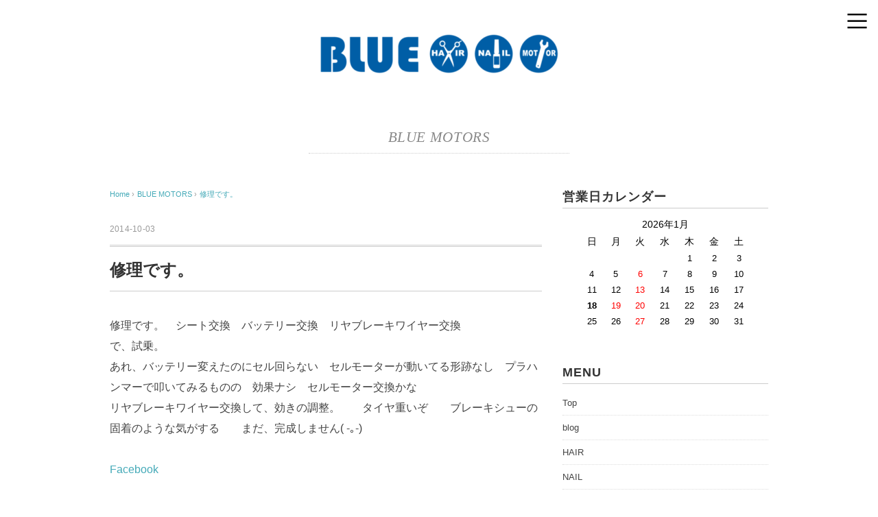

--- FILE ---
content_type: text/html; charset=UTF-8
request_url: http://hairsalon-blue.com/2014/10/03/%E4%BF%AE%E7%90%86%E3%81%A7%E3%81%99%E3%80%82/
body_size: 10461
content:
<!DOCTYPE html>
<html dir="ltr" lang="ja"
	prefix="og: https://ogp.me/ns#" >
<head>
<meta charset="UTF-8" />
<meta name="viewport" content="width=device-width, initial-scale=1.0">
<link rel="stylesheet" href="http://hairsalon-blue.com/wp-content/themes/mysong/responsive.css" type="text/css" media="screen, print" />
<link rel="stylesheet" href="http://hairsalon-blue.com/wp-content/themes/mysong/style.css" type="text/css" media="screen, print" />
<link rel="alternate" type="application/atom+xml" title="HAIR&amp;NAIL BLUE Atom Feed" href="http://hairsalon-blue.com/feed/atom/" />
<link rel="alternate" type="application/rss+xml" title="HAIR&amp;NAIL BLUE RSS Feed" href="http://hairsalon-blue.com/feed/" />
<!--[if lt IE 9]>
<script src="http://hairsalon-blue.com/wp-content/themes/mysong/jquery/html5.js" type="text/javascript"></script>
<![endif]-->
<title>修理です。 | HAIR&amp;NAIL BLUE</title>

		<!-- All in One SEO 4.4.3 - aioseo.com -->
		<meta name="description" content="修理です。 シート交換 バッテリー交換 リヤブレーキワイヤー交換 で、試乗。 あれ、バッテリー変えたのにセル" />
		<meta name="robots" content="max-snippet:-1, max-image-preview:large, max-video-preview:-1" />
		<meta name="google-site-verification" content="95qMPxrZW0wImOQVM4531rS22rfGWztCa_tgHhjV9gc" />
		<link rel="canonical" href="http://hairsalon-blue.com/2014/10/03/%e4%bf%ae%e7%90%86%e3%81%a7%e3%81%99%e3%80%82/" />
		<meta name="generator" content="All in One SEO (AIOSEO) 4.4.3" />
		<meta property="og:locale" content="ja_JP" />
		<meta property="og:site_name" content="HAIR&amp;NAIL BLUE" />
		<meta property="og:type" content="article" />
		<meta property="og:title" content="修理です。 | HAIR&amp;NAIL BLUE" />
		<meta property="og:description" content="修理です。 シート交換 バッテリー交換 リヤブレーキワイヤー交換 で、試乗。 あれ、バッテリー変えたのにセル" />
		<meta property="og:url" content="http://hairsalon-blue.com/2014/10/03/%e4%bf%ae%e7%90%86%e3%81%a7%e3%81%99%e3%80%82/" />
		<meta property="fb:admins" content="597664450386870" />
		<meta property="og:image" content="http://hairsalon-blue.com/wp-content/uploads/2016/12/06443daa2e14d84679d5-1.jpg" />
		<meta property="og:image:width" content="720" />
		<meta property="og:image:height" content="540" />
		<meta property="article:published_time" content="2014-10-03T06:15:49+00:00" />
		<meta property="article:modified_time" content="2016-12-10T07:47:32+00:00" />
		<meta property="article:publisher" content="https://www.facebook.com/moriharu.tojyo" />
		<meta name="twitter:card" content="summary" />
		<meta name="twitter:title" content="修理です。 | HAIR&amp;NAIL BLUE" />
		<meta name="twitter:description" content="修理です。 シート交換 バッテリー交換 リヤブレーキワイヤー交換 で、試乗。 あれ、バッテリー変えたのにセル" />
		<meta name="twitter:image" content="http://hairsalon-blue.com/wp-content/uploads/2016/12/06443daa2e14d84679d5-1.jpg" />
		<meta name="google" content="nositelinkssearchbox" />
		<script type="application/ld+json" class="aioseo-schema">
			{"@context":"https:\/\/schema.org","@graph":[{"@type":"Article","@id":"http:\/\/hairsalon-blue.com\/2014\/10\/03\/%e4%bf%ae%e7%90%86%e3%81%a7%e3%81%99%e3%80%82\/#article","name":"\u4fee\u7406\u3067\u3059\u3002 | HAIR&NAIL BLUE","headline":"\u4fee\u7406\u3067\u3059\u3002","author":{"@id":"http:\/\/hairsalon-blue.com\/author\/776307912431162\/#author"},"publisher":{"@id":"http:\/\/hairsalon-blue.com\/#organization"},"image":{"@type":"ImageObject","url":"http:\/\/hairsalon-blue.com\/wp-content\/uploads\/2016\/12\/06443daa2e14d84679d5-1.jpg","width":720,"height":540},"datePublished":"2014-10-03T06:15:49+09:00","dateModified":"2016-12-10T07:47:32+09:00","inLanguage":"ja","mainEntityOfPage":{"@id":"http:\/\/hairsalon-blue.com\/2014\/10\/03\/%e4%bf%ae%e7%90%86%e3%81%a7%e3%81%99%e3%80%82\/#webpage"},"isPartOf":{"@id":"http:\/\/hairsalon-blue.com\/2014\/10\/03\/%e4%bf%ae%e7%90%86%e3%81%a7%e3%81%99%e3%80%82\/#webpage"},"articleSection":"BLUE MOTORS"},{"@type":"BreadcrumbList","@id":"http:\/\/hairsalon-blue.com\/2014\/10\/03\/%e4%bf%ae%e7%90%86%e3%81%a7%e3%81%99%e3%80%82\/#breadcrumblist","itemListElement":[{"@type":"ListItem","@id":"http:\/\/hairsalon-blue.com\/#listItem","position":1,"item":{"@type":"WebPage","@id":"http:\/\/hairsalon-blue.com\/","name":"\u30db\u30fc\u30e0","description":"\u30d8\u30a2\u30b5\u30ed\u30f3\u300c\u30d6\u30eb\u30fc\u300d\u306f\u3001 \u57fc\u7389\u770c\u767d\u5ca1\u5e02\u306b\u3042\u308b\u4e00\u8ed2\u5bb6\uff08\u30d6\u30eb\u30fc\uff09\u306e\u7f8e\u5bb9\u5e97\u3067\u3059\u3002 \u30aa\u30fc\u30eb\u30c9\u30cf\u30ef\u30a4\u30a2\u30f3\u306a\u98a8\u306b\u3086\u3089\u308c\u3066 \u7d20\u6575\u306a\u6642\u9593\u3092\u304a\u904e\u3054\u3057\u304f\u3060\u3055\u3044\u3002","url":"http:\/\/hairsalon-blue.com\/"},"nextItem":"http:\/\/hairsalon-blue.com\/2014\/#listItem"},{"@type":"ListItem","@id":"http:\/\/hairsalon-blue.com\/2014\/#listItem","position":2,"item":{"@type":"WebPage","@id":"http:\/\/hairsalon-blue.com\/2014\/","name":"2014","url":"http:\/\/hairsalon-blue.com\/2014\/"},"nextItem":"http:\/\/hairsalon-blue.com\/2014\/10\/#listItem","previousItem":"http:\/\/hairsalon-blue.com\/#listItem"},{"@type":"ListItem","@id":"http:\/\/hairsalon-blue.com\/2014\/10\/#listItem","position":3,"item":{"@type":"WebPage","@id":"http:\/\/hairsalon-blue.com\/2014\/10\/","name":"October","url":"http:\/\/hairsalon-blue.com\/2014\/10\/"},"nextItem":"http:\/\/hairsalon-blue.com\/2014\/10\/03\/#listItem","previousItem":"http:\/\/hairsalon-blue.com\/2014\/#listItem"},{"@type":"ListItem","@id":"http:\/\/hairsalon-blue.com\/2014\/10\/03\/#listItem","position":4,"item":{"@type":"WebPage","@id":"http:\/\/hairsalon-blue.com\/2014\/10\/03\/","name":"3","url":"http:\/\/hairsalon-blue.com\/2014\/10\/03\/"},"nextItem":"http:\/\/hairsalon-blue.com\/2014\/10\/03\/%e4%bf%ae%e7%90%86%e3%81%a7%e3%81%99%e3%80%82\/#listItem","previousItem":"http:\/\/hairsalon-blue.com\/2014\/10\/#listItem"},{"@type":"ListItem","@id":"http:\/\/hairsalon-blue.com\/2014\/10\/03\/%e4%bf%ae%e7%90%86%e3%81%a7%e3%81%99%e3%80%82\/#listItem","position":5,"item":{"@type":"WebPage","@id":"http:\/\/hairsalon-blue.com\/2014\/10\/03\/%e4%bf%ae%e7%90%86%e3%81%a7%e3%81%99%e3%80%82\/","name":"\u4fee\u7406\u3067\u3059\u3002","description":"\u4fee\u7406\u3067\u3059\u3002 \u30b7\u30fc\u30c8\u4ea4\u63db \u30d0\u30c3\u30c6\u30ea\u30fc\u4ea4\u63db \u30ea\u30e4\u30d6\u30ec\u30fc\u30ad\u30ef\u30a4\u30e4\u30fc\u4ea4\u63db \u3067\u3001\u8a66\u4e57\u3002 \u3042\u308c\u3001\u30d0\u30c3\u30c6\u30ea\u30fc\u5909\u3048\u305f\u306e\u306b\u30bb\u30eb","url":"http:\/\/hairsalon-blue.com\/2014\/10\/03\/%e4%bf%ae%e7%90%86%e3%81%a7%e3%81%99%e3%80%82\/"},"previousItem":"http:\/\/hairsalon-blue.com\/2014\/10\/03\/#listItem"}]},{"@type":"Organization","@id":"http:\/\/hairsalon-blue.com\/#organization","name":"HAIR&NAIL BLUE","url":"http:\/\/hairsalon-blue.com\/"},{"@type":"Person","@id":"http:\/\/hairsalon-blue.com\/author\/776307912431162\/#author","url":"http:\/\/hairsalon-blue.com\/author\/776307912431162\/","name":"Blue.motorcycle"},{"@type":"WebPage","@id":"http:\/\/hairsalon-blue.com\/2014\/10\/03\/%e4%bf%ae%e7%90%86%e3%81%a7%e3%81%99%e3%80%82\/#webpage","url":"http:\/\/hairsalon-blue.com\/2014\/10\/03\/%e4%bf%ae%e7%90%86%e3%81%a7%e3%81%99%e3%80%82\/","name":"\u4fee\u7406\u3067\u3059\u3002 | HAIR&NAIL BLUE","description":"\u4fee\u7406\u3067\u3059\u3002 \u30b7\u30fc\u30c8\u4ea4\u63db \u30d0\u30c3\u30c6\u30ea\u30fc\u4ea4\u63db \u30ea\u30e4\u30d6\u30ec\u30fc\u30ad\u30ef\u30a4\u30e4\u30fc\u4ea4\u63db \u3067\u3001\u8a66\u4e57\u3002 \u3042\u308c\u3001\u30d0\u30c3\u30c6\u30ea\u30fc\u5909\u3048\u305f\u306e\u306b\u30bb\u30eb","inLanguage":"ja","isPartOf":{"@id":"http:\/\/hairsalon-blue.com\/#website"},"breadcrumb":{"@id":"http:\/\/hairsalon-blue.com\/2014\/10\/03\/%e4%bf%ae%e7%90%86%e3%81%a7%e3%81%99%e3%80%82\/#breadcrumblist"},"author":{"@id":"http:\/\/hairsalon-blue.com\/author\/776307912431162\/#author"},"creator":{"@id":"http:\/\/hairsalon-blue.com\/author\/776307912431162\/#author"},"image":{"@type":"ImageObject","url":"http:\/\/hairsalon-blue.com\/wp-content\/uploads\/2016\/12\/06443daa2e14d84679d5-1.jpg","@id":"http:\/\/hairsalon-blue.com\/#mainImage","width":720,"height":540},"primaryImageOfPage":{"@id":"http:\/\/hairsalon-blue.com\/2014\/10\/03\/%e4%bf%ae%e7%90%86%e3%81%a7%e3%81%99%e3%80%82\/#mainImage"},"datePublished":"2014-10-03T06:15:49+09:00","dateModified":"2016-12-10T07:47:32+09:00"},{"@type":"WebSite","@id":"http:\/\/hairsalon-blue.com\/#website","url":"http:\/\/hairsalon-blue.com\/","name":"HAIR&NAIL BLUE","description":"\u30d8\u30a2\u30b5\u30ed\u30f3\u300c\u30d6\u30eb\u30fc\u300d\u306f\u3001 \u57fc\u7389\u770c\u767d\u5ca1\u5e02\u306b\u3042\u308b\u4e00\u8ed2\u5bb6\uff08\u30d6\u30eb\u30fc\uff09\u306e\u7f8e\u5bb9\u5e97\u3067\u3059\u3002 \u30aa\u30fc\u30eb\u30c9\u30cf\u30ef\u30a4\u30a2\u30f3\u306a\u98a8\u306b\u3086\u3089\u308c\u3066 \u7d20\u6575\u306a\u6642\u9593\u3092\u304a\u904e\u3054\u3057\u304f\u3060\u3055\u3044\u3002","inLanguage":"ja","publisher":{"@id":"http:\/\/hairsalon-blue.com\/#organization"}}]}
		</script>
		<!-- All in One SEO -->

<link rel='dns-prefetch' href='//ajax.googleapis.com' />
<link rel="alternate" type="application/rss+xml" title="HAIR&amp;NAIL BLUE &raquo; フィード" href="http://hairsalon-blue.com/feed/" />
<link rel="alternate" type="application/rss+xml" title="HAIR&amp;NAIL BLUE &raquo; コメントフィード" href="http://hairsalon-blue.com/comments/feed/" />
<script type="text/javascript">
window._wpemojiSettings = {"baseUrl":"https:\/\/s.w.org\/images\/core\/emoji\/14.0.0\/72x72\/","ext":".png","svgUrl":"https:\/\/s.w.org\/images\/core\/emoji\/14.0.0\/svg\/","svgExt":".svg","source":{"concatemoji":"http:\/\/hairsalon-blue.com\/wp-includes\/js\/wp-emoji-release.min.js?ver=6.2.8"}};
/*! This file is auto-generated */
!function(e,a,t){var n,r,o,i=a.createElement("canvas"),p=i.getContext&&i.getContext("2d");function s(e,t){p.clearRect(0,0,i.width,i.height),p.fillText(e,0,0);e=i.toDataURL();return p.clearRect(0,0,i.width,i.height),p.fillText(t,0,0),e===i.toDataURL()}function c(e){var t=a.createElement("script");t.src=e,t.defer=t.type="text/javascript",a.getElementsByTagName("head")[0].appendChild(t)}for(o=Array("flag","emoji"),t.supports={everything:!0,everythingExceptFlag:!0},r=0;r<o.length;r++)t.supports[o[r]]=function(e){if(p&&p.fillText)switch(p.textBaseline="top",p.font="600 32px Arial",e){case"flag":return s("\ud83c\udff3\ufe0f\u200d\u26a7\ufe0f","\ud83c\udff3\ufe0f\u200b\u26a7\ufe0f")?!1:!s("\ud83c\uddfa\ud83c\uddf3","\ud83c\uddfa\u200b\ud83c\uddf3")&&!s("\ud83c\udff4\udb40\udc67\udb40\udc62\udb40\udc65\udb40\udc6e\udb40\udc67\udb40\udc7f","\ud83c\udff4\u200b\udb40\udc67\u200b\udb40\udc62\u200b\udb40\udc65\u200b\udb40\udc6e\u200b\udb40\udc67\u200b\udb40\udc7f");case"emoji":return!s("\ud83e\udef1\ud83c\udffb\u200d\ud83e\udef2\ud83c\udfff","\ud83e\udef1\ud83c\udffb\u200b\ud83e\udef2\ud83c\udfff")}return!1}(o[r]),t.supports.everything=t.supports.everything&&t.supports[o[r]],"flag"!==o[r]&&(t.supports.everythingExceptFlag=t.supports.everythingExceptFlag&&t.supports[o[r]]);t.supports.everythingExceptFlag=t.supports.everythingExceptFlag&&!t.supports.flag,t.DOMReady=!1,t.readyCallback=function(){t.DOMReady=!0},t.supports.everything||(n=function(){t.readyCallback()},a.addEventListener?(a.addEventListener("DOMContentLoaded",n,!1),e.addEventListener("load",n,!1)):(e.attachEvent("onload",n),a.attachEvent("onreadystatechange",function(){"complete"===a.readyState&&t.readyCallback()})),(e=t.source||{}).concatemoji?c(e.concatemoji):e.wpemoji&&e.twemoji&&(c(e.twemoji),c(e.wpemoji)))}(window,document,window._wpemojiSettings);
</script>
<style type="text/css">
img.wp-smiley,
img.emoji {
	display: inline !important;
	border: none !important;
	box-shadow: none !important;
	height: 1em !important;
	width: 1em !important;
	margin: 0 0.07em !important;
	vertical-align: -0.1em !important;
	background: none !important;
	padding: 0 !important;
}
</style>
	<link rel='stylesheet' id='wp-block-library-css' href='http://hairsalon-blue.com/wp-includes/css/dist/block-library/style.min.css?ver=6.2.8' type='text/css' media='all' />
<link rel='stylesheet' id='classic-theme-styles-css' href='http://hairsalon-blue.com/wp-includes/css/classic-themes.min.css?ver=6.2.8' type='text/css' media='all' />
<style id='global-styles-inline-css' type='text/css'>
body{--wp--preset--color--black: #000000;--wp--preset--color--cyan-bluish-gray: #abb8c3;--wp--preset--color--white: #ffffff;--wp--preset--color--pale-pink: #f78da7;--wp--preset--color--vivid-red: #cf2e2e;--wp--preset--color--luminous-vivid-orange: #ff6900;--wp--preset--color--luminous-vivid-amber: #fcb900;--wp--preset--color--light-green-cyan: #7bdcb5;--wp--preset--color--vivid-green-cyan: #00d084;--wp--preset--color--pale-cyan-blue: #8ed1fc;--wp--preset--color--vivid-cyan-blue: #0693e3;--wp--preset--color--vivid-purple: #9b51e0;--wp--preset--gradient--vivid-cyan-blue-to-vivid-purple: linear-gradient(135deg,rgba(6,147,227,1) 0%,rgb(155,81,224) 100%);--wp--preset--gradient--light-green-cyan-to-vivid-green-cyan: linear-gradient(135deg,rgb(122,220,180) 0%,rgb(0,208,130) 100%);--wp--preset--gradient--luminous-vivid-amber-to-luminous-vivid-orange: linear-gradient(135deg,rgba(252,185,0,1) 0%,rgba(255,105,0,1) 100%);--wp--preset--gradient--luminous-vivid-orange-to-vivid-red: linear-gradient(135deg,rgba(255,105,0,1) 0%,rgb(207,46,46) 100%);--wp--preset--gradient--very-light-gray-to-cyan-bluish-gray: linear-gradient(135deg,rgb(238,238,238) 0%,rgb(169,184,195) 100%);--wp--preset--gradient--cool-to-warm-spectrum: linear-gradient(135deg,rgb(74,234,220) 0%,rgb(151,120,209) 20%,rgb(207,42,186) 40%,rgb(238,44,130) 60%,rgb(251,105,98) 80%,rgb(254,248,76) 100%);--wp--preset--gradient--blush-light-purple: linear-gradient(135deg,rgb(255,206,236) 0%,rgb(152,150,240) 100%);--wp--preset--gradient--blush-bordeaux: linear-gradient(135deg,rgb(254,205,165) 0%,rgb(254,45,45) 50%,rgb(107,0,62) 100%);--wp--preset--gradient--luminous-dusk: linear-gradient(135deg,rgb(255,203,112) 0%,rgb(199,81,192) 50%,rgb(65,88,208) 100%);--wp--preset--gradient--pale-ocean: linear-gradient(135deg,rgb(255,245,203) 0%,rgb(182,227,212) 50%,rgb(51,167,181) 100%);--wp--preset--gradient--electric-grass: linear-gradient(135deg,rgb(202,248,128) 0%,rgb(113,206,126) 100%);--wp--preset--gradient--midnight: linear-gradient(135deg,rgb(2,3,129) 0%,rgb(40,116,252) 100%);--wp--preset--duotone--dark-grayscale: url('#wp-duotone-dark-grayscale');--wp--preset--duotone--grayscale: url('#wp-duotone-grayscale');--wp--preset--duotone--purple-yellow: url('#wp-duotone-purple-yellow');--wp--preset--duotone--blue-red: url('#wp-duotone-blue-red');--wp--preset--duotone--midnight: url('#wp-duotone-midnight');--wp--preset--duotone--magenta-yellow: url('#wp-duotone-magenta-yellow');--wp--preset--duotone--purple-green: url('#wp-duotone-purple-green');--wp--preset--duotone--blue-orange: url('#wp-duotone-blue-orange');--wp--preset--font-size--small: 13px;--wp--preset--font-size--medium: 20px;--wp--preset--font-size--large: 36px;--wp--preset--font-size--x-large: 42px;--wp--preset--spacing--20: 0.44rem;--wp--preset--spacing--30: 0.67rem;--wp--preset--spacing--40: 1rem;--wp--preset--spacing--50: 1.5rem;--wp--preset--spacing--60: 2.25rem;--wp--preset--spacing--70: 3.38rem;--wp--preset--spacing--80: 5.06rem;--wp--preset--shadow--natural: 6px 6px 9px rgba(0, 0, 0, 0.2);--wp--preset--shadow--deep: 12px 12px 50px rgba(0, 0, 0, 0.4);--wp--preset--shadow--sharp: 6px 6px 0px rgba(0, 0, 0, 0.2);--wp--preset--shadow--outlined: 6px 6px 0px -3px rgba(255, 255, 255, 1), 6px 6px rgba(0, 0, 0, 1);--wp--preset--shadow--crisp: 6px 6px 0px rgba(0, 0, 0, 1);}:where(.is-layout-flex){gap: 0.5em;}body .is-layout-flow > .alignleft{float: left;margin-inline-start: 0;margin-inline-end: 2em;}body .is-layout-flow > .alignright{float: right;margin-inline-start: 2em;margin-inline-end: 0;}body .is-layout-flow > .aligncenter{margin-left: auto !important;margin-right: auto !important;}body .is-layout-constrained > .alignleft{float: left;margin-inline-start: 0;margin-inline-end: 2em;}body .is-layout-constrained > .alignright{float: right;margin-inline-start: 2em;margin-inline-end: 0;}body .is-layout-constrained > .aligncenter{margin-left: auto !important;margin-right: auto !important;}body .is-layout-constrained > :where(:not(.alignleft):not(.alignright):not(.alignfull)){max-width: var(--wp--style--global--content-size);margin-left: auto !important;margin-right: auto !important;}body .is-layout-constrained > .alignwide{max-width: var(--wp--style--global--wide-size);}body .is-layout-flex{display: flex;}body .is-layout-flex{flex-wrap: wrap;align-items: center;}body .is-layout-flex > *{margin: 0;}:where(.wp-block-columns.is-layout-flex){gap: 2em;}.has-black-color{color: var(--wp--preset--color--black) !important;}.has-cyan-bluish-gray-color{color: var(--wp--preset--color--cyan-bluish-gray) !important;}.has-white-color{color: var(--wp--preset--color--white) !important;}.has-pale-pink-color{color: var(--wp--preset--color--pale-pink) !important;}.has-vivid-red-color{color: var(--wp--preset--color--vivid-red) !important;}.has-luminous-vivid-orange-color{color: var(--wp--preset--color--luminous-vivid-orange) !important;}.has-luminous-vivid-amber-color{color: var(--wp--preset--color--luminous-vivid-amber) !important;}.has-light-green-cyan-color{color: var(--wp--preset--color--light-green-cyan) !important;}.has-vivid-green-cyan-color{color: var(--wp--preset--color--vivid-green-cyan) !important;}.has-pale-cyan-blue-color{color: var(--wp--preset--color--pale-cyan-blue) !important;}.has-vivid-cyan-blue-color{color: var(--wp--preset--color--vivid-cyan-blue) !important;}.has-vivid-purple-color{color: var(--wp--preset--color--vivid-purple) !important;}.has-black-background-color{background-color: var(--wp--preset--color--black) !important;}.has-cyan-bluish-gray-background-color{background-color: var(--wp--preset--color--cyan-bluish-gray) !important;}.has-white-background-color{background-color: var(--wp--preset--color--white) !important;}.has-pale-pink-background-color{background-color: var(--wp--preset--color--pale-pink) !important;}.has-vivid-red-background-color{background-color: var(--wp--preset--color--vivid-red) !important;}.has-luminous-vivid-orange-background-color{background-color: var(--wp--preset--color--luminous-vivid-orange) !important;}.has-luminous-vivid-amber-background-color{background-color: var(--wp--preset--color--luminous-vivid-amber) !important;}.has-light-green-cyan-background-color{background-color: var(--wp--preset--color--light-green-cyan) !important;}.has-vivid-green-cyan-background-color{background-color: var(--wp--preset--color--vivid-green-cyan) !important;}.has-pale-cyan-blue-background-color{background-color: var(--wp--preset--color--pale-cyan-blue) !important;}.has-vivid-cyan-blue-background-color{background-color: var(--wp--preset--color--vivid-cyan-blue) !important;}.has-vivid-purple-background-color{background-color: var(--wp--preset--color--vivid-purple) !important;}.has-black-border-color{border-color: var(--wp--preset--color--black) !important;}.has-cyan-bluish-gray-border-color{border-color: var(--wp--preset--color--cyan-bluish-gray) !important;}.has-white-border-color{border-color: var(--wp--preset--color--white) !important;}.has-pale-pink-border-color{border-color: var(--wp--preset--color--pale-pink) !important;}.has-vivid-red-border-color{border-color: var(--wp--preset--color--vivid-red) !important;}.has-luminous-vivid-orange-border-color{border-color: var(--wp--preset--color--luminous-vivid-orange) !important;}.has-luminous-vivid-amber-border-color{border-color: var(--wp--preset--color--luminous-vivid-amber) !important;}.has-light-green-cyan-border-color{border-color: var(--wp--preset--color--light-green-cyan) !important;}.has-vivid-green-cyan-border-color{border-color: var(--wp--preset--color--vivid-green-cyan) !important;}.has-pale-cyan-blue-border-color{border-color: var(--wp--preset--color--pale-cyan-blue) !important;}.has-vivid-cyan-blue-border-color{border-color: var(--wp--preset--color--vivid-cyan-blue) !important;}.has-vivid-purple-border-color{border-color: var(--wp--preset--color--vivid-purple) !important;}.has-vivid-cyan-blue-to-vivid-purple-gradient-background{background: var(--wp--preset--gradient--vivid-cyan-blue-to-vivid-purple) !important;}.has-light-green-cyan-to-vivid-green-cyan-gradient-background{background: var(--wp--preset--gradient--light-green-cyan-to-vivid-green-cyan) !important;}.has-luminous-vivid-amber-to-luminous-vivid-orange-gradient-background{background: var(--wp--preset--gradient--luminous-vivid-amber-to-luminous-vivid-orange) !important;}.has-luminous-vivid-orange-to-vivid-red-gradient-background{background: var(--wp--preset--gradient--luminous-vivid-orange-to-vivid-red) !important;}.has-very-light-gray-to-cyan-bluish-gray-gradient-background{background: var(--wp--preset--gradient--very-light-gray-to-cyan-bluish-gray) !important;}.has-cool-to-warm-spectrum-gradient-background{background: var(--wp--preset--gradient--cool-to-warm-spectrum) !important;}.has-blush-light-purple-gradient-background{background: var(--wp--preset--gradient--blush-light-purple) !important;}.has-blush-bordeaux-gradient-background{background: var(--wp--preset--gradient--blush-bordeaux) !important;}.has-luminous-dusk-gradient-background{background: var(--wp--preset--gradient--luminous-dusk) !important;}.has-pale-ocean-gradient-background{background: var(--wp--preset--gradient--pale-ocean) !important;}.has-electric-grass-gradient-background{background: var(--wp--preset--gradient--electric-grass) !important;}.has-midnight-gradient-background{background: var(--wp--preset--gradient--midnight) !important;}.has-small-font-size{font-size: var(--wp--preset--font-size--small) !important;}.has-medium-font-size{font-size: var(--wp--preset--font-size--medium) !important;}.has-large-font-size{font-size: var(--wp--preset--font-size--large) !important;}.has-x-large-font-size{font-size: var(--wp--preset--font-size--x-large) !important;}
.wp-block-navigation a:where(:not(.wp-element-button)){color: inherit;}
:where(.wp-block-columns.is-layout-flex){gap: 2em;}
.wp-block-pullquote{font-size: 1.5em;line-height: 1.6;}
</style>
<link rel='stylesheet' id='shop_calendar-css' href='http://hairsalon-blue.com/wp-content/plugins/shop-calendar//shop-calendar.css?ver=6.2.8' type='text/css' media='all' />
<style id='akismet-widget-style-inline-css' type='text/css'>

			.a-stats {
				--akismet-color-mid-green: #357b49;
				--akismet-color-white: #fff;
				--akismet-color-light-grey: #f6f7f7;

				max-width: 350px;
				width: auto;
			}

			.a-stats * {
				all: unset;
				box-sizing: border-box;
			}

			.a-stats strong {
				font-weight: 600;
			}

			.a-stats a.a-stats__link,
			.a-stats a.a-stats__link:visited,
			.a-stats a.a-stats__link:active {
				background: var(--akismet-color-mid-green);
				border: none;
				box-shadow: none;
				border-radius: 8px;
				color: var(--akismet-color-white);
				cursor: pointer;
				display: block;
				font-family: -apple-system, BlinkMacSystemFont, 'Segoe UI', 'Roboto', 'Oxygen-Sans', 'Ubuntu', 'Cantarell', 'Helvetica Neue', sans-serif;
				font-weight: 500;
				padding: 12px;
				text-align: center;
				text-decoration: none;
				transition: all 0.2s ease;
			}

			/* Extra specificity to deal with TwentyTwentyOne focus style */
			.widget .a-stats a.a-stats__link:focus {
				background: var(--akismet-color-mid-green);
				color: var(--akismet-color-white);
				text-decoration: none;
			}

			.a-stats a.a-stats__link:hover {
				filter: brightness(110%);
				box-shadow: 0 4px 12px rgba(0, 0, 0, 0.06), 0 0 2px rgba(0, 0, 0, 0.16);
			}

			.a-stats .count {
				color: var(--akismet-color-white);
				display: block;
				font-size: 1.5em;
				line-height: 1.4;
				padding: 0 13px;
				white-space: nowrap;
			}
		
</style>
<link rel='stylesheet' id='mts_simple_booking_front_css-css' href='http://hairsalon-blue.com/wp-content/plugins/mts-simple-booking-c/css/mtssb-front.css?ver=6.2.8' type='text/css' media='all' />
<script type='text/javascript' src='http://ajax.googleapis.com/ajax/libs/jquery/1.7.1/jquery.min.js?ver=1.7.1' id='jquery-js'></script>
<link rel="https://api.w.org/" href="http://hairsalon-blue.com/wp-json/" /><link rel="alternate" type="application/json" href="http://hairsalon-blue.com/wp-json/wp/v2/posts/308" /><link rel='shortlink' href='http://hairsalon-blue.com/?p=308' />
<link rel="alternate" type="application/json+oembed" href="http://hairsalon-blue.com/wp-json/oembed/1.0/embed?url=http%3A%2F%2Fhairsalon-blue.com%2F2014%2F10%2F03%2F%25e4%25bf%25ae%25e7%2590%2586%25e3%2581%25a7%25e3%2581%2599%25e3%2580%2582%2F" />
<link rel="alternate" type="text/xml+oembed" href="http://hairsalon-blue.com/wp-json/oembed/1.0/embed?url=http%3A%2F%2Fhairsalon-blue.com%2F2014%2F10%2F03%2F%25e4%25bf%25ae%25e7%2590%2586%25e3%2581%25a7%25e3%2581%2599%25e3%2580%2582%2F&#038;format=xml" />
<link rel="icon" href="http://hairsalon-blue.com/wp-content/uploads/2016/09/cropped-w-0007-32x32.jpg" sizes="32x32" />
<link rel="icon" href="http://hairsalon-blue.com/wp-content/uploads/2016/09/cropped-w-0007-192x192.jpg" sizes="192x192" />
<link rel="apple-touch-icon" href="http://hairsalon-blue.com/wp-content/uploads/2016/09/cropped-w-0007-180x180.jpg" />
<meta name="msapplication-TileImage" content="http://hairsalon-blue.com/wp-content/uploads/2016/09/cropped-w-0007-270x270.jpg" />
<script type="text/javascript">
$(document).ready(function(){
   $(document).ready(
      function(){
      $(".single a img").hover(function(){
      $(this).fadeTo(200, 0.8);
      },function(){
      $(this).fadeTo(300, 1.0);
      });
   });
   $(".slidebase").hover(function(){
      $(this).find(".slidetext").slideToggle("normal");
   });
   $(".menu-toggle").toggle(
      function(){
      $(this).attr('src', 'http://hairsalon-blue.com/wp-content/themes/mysong/images/toggle-off.png');
      $("#nav").slideToggle();
      return false;
      },
      function(){
      $(this).attr('src', 'http://hairsalon-blue.com/wp-content/themes/mysong/images/toggle-on.gif');
      $("#nav").slideToggle();
      return false;
      }
   );
});
</script>
</head>

<body class="post-template-default single single-post postid-308 single-format-standard">

<div class="toggle">
<a href="#"><img src="http://hairsalon-blue.com/wp-content/themes/mysong/images/toggle-on.gif" alt="toggle" class="menu-toggle" /></a>
</div>

<!-- ヘッダー -->
<header id="header">

<!-- ヘッダー中身 -->    
<div class="header-inner">

<!-- ロゴ -->
<div class="logo">
<a href="http://hairsalon-blue.com" title="HAIR&amp;NAIL BLUE"><img src="http://hairsalon-blue.com/wp-content/uploads/2016/10/logo2-e1476624162660.png" alt="HAIR&amp;NAIL BLUE" /></a>
</div>
<!-- / ロゴ -->

</div>    
<!-- / ヘッダー中身 -->    

</header>
<!-- / ヘッダー -->  
<div class="clear"></div>

<!-- トップナビゲーション -->
<nav id="nav" class="main-navigation" role="navigation">
<div class="menu-topnav-container"><ul id="menu-topnav" class="nav-menu"><li id="menu-item-45" class="menu-item menu-item-type-custom menu-item-object-custom menu-item-home menu-item-45"><a href="http://hairsalon-blue.com/">Top</a></li>
<li id="menu-item-47" class="menu-item menu-item-type-taxonomy menu-item-object-category menu-item-47"><a href="http://hairsalon-blue.com/category/blog/">blog</a></li>
<li id="menu-item-58" class="menu-item menu-item-type-taxonomy menu-item-object-category menu-item-58"><a href="http://hairsalon-blue.com/category/hair/">HAIR</a></li>
<li id="menu-item-65" class="menu-item menu-item-type-taxonomy menu-item-object-category menu-item-65"><a href="http://hairsalon-blue.com/category/nail/">NAIL</a></li>
<li id="menu-item-73" class="menu-item menu-item-type-taxonomy menu-item-object-category current-post-ancestor current-menu-parent current-post-parent menu-item-73"><a href="http://hairsalon-blue.com/category/blue-motors/">BLUE MOTORS</a></li>
<li id="menu-item-82" class="menu-item menu-item-type-post_type menu-item-object-page menu-item-82"><a href="http://hairsalon-blue.com/mail/">TEL</a></li>
</ul></div></nav>

<!-- / トップナビゲーション -->
<div class="clear"></div>  
<!-- 全体warapper -->
<div class="wrapper">

<!-- メインwrap -->
<div id="main">

<!-- ページタイトル -->
<div class="pagetitle mobile-display-none"><a href="http://hairsalon-blue.com/category/blue-motors/" rel="category tag">BLUE MOTORS</a></div>
<!-- / ページタイトル -->

<!-- コンテンツブロック -->
<div class="row">

<!-- 本文エリア -->
<div class="twothird">

<!-- ポスト -->
<article id="post-308" class="post-308 post type-post status-publish format-standard has-post-thumbnail hentry category-blue-motors">

<!-- 投稿ループ -->

<!-- パンくずリスト -->
<div class="breadcrumb">
<div itemscope itemtype="http://data-vocabulary.org/Breadcrumb">
<a href="http://hairsalon-blue.com" itemprop="url">
<span itemprop="title">Home</span> </a> &rsaquo;</div>
<div itemscope itemtype="http://data-vocabulary.org/Breadcrumb">
<a href="http://hairsalon-blue.com/category/blue-motors/" itemprop="url">
<span itemprop="title">BLUE MOTORS</span></a> &rsaquo;</div>
<div itemscope itemtype="http://data-vocabulary.org/Breadcrumb">
<span itemprop="title"><a href="http://hairsalon-blue.com/2014/10/03/%e4%bf%ae%e7%90%86%e3%81%a7%e3%81%99%e3%80%82/" itemprop="url">修理です。</a></span></div>
</div>
<!-- / パンくずリスト -->


<div class="pagedate">2014-10-03</div>
<h1 class="blog-title">修理です。</h1>

<div class="single-contents">
<p>修理です。　シート交換　バッテリー交換　リヤブレーキワイヤー交換　<br />
で、試乗。<br />
あれ、バッテリー変えたのにセル回らない　セルモーターが動いてる形跡なし　プラハンマーで叩いてみるものの　効果ナシ　セルモーター交換かな　　　<br />
リヤブレーキワイヤー交換して、効きの調整。　　タイヤ重いぞ　　ブレーキシューの固着のような気がする　　まだ、完成しません( -｡-)</p>
<p class="facebook-post-url"><a href="https://www.facebook.com/776307912431162/posts/789536417774978">Facebook</a></p>
<p><img decoding="async" width="720" height="540" src="http://hairsalon-blue.com/wp-content/uploads/2016/12/06443daa2e14d84679d5.jpg" class="attachment-full size-full" alt="06443daa2e14d84679d5" /></p>
</div>

<!-- 投稿が無い場合 -->
<!-- 投稿が無い場合 -->
<!-- / 投稿ループ -->


<!-- ウィジェットエリア（シングルページ記事下） -->
<div class="row">
<div class="singlebox">
</div>
</div>
<!-- / ウィジェットエリア（シングルページ記事下） -->

<!-- タグ -->
<div class="blog-foot"></div>
<!-- / タグ -->

<!-- 関連記事 -->
<div class="similar-head">関連記事</div>
<div class="similar">
<ul>
    <li><table class="similar-text"><tr><th><a href="http://hairsalon-blue.com/2014/10/23/%e3%83%8b%e3%83%b3%e3%82%b8%e3%83%a3250%e5%85%a5%e8%8d%b7%e3%81%97%e3%81%be%e3%81%97%e3%81%9f%e3%80%82/"><img width="420" height="280" src="http://hairsalon-blue.com/wp-content/uploads/2016/12/10fd12278a77b2f1649d-1-420x280.jpg" class="attachment-420x280 size-420x280 wp-post-image" alt="" decoding="async" loading="lazy" /></a></th>
<td><a href="http://hairsalon-blue.com/2014/10/23/%e3%83%8b%e3%83%b3%e3%82%b8%e3%83%a3250%e5%85%a5%e8%8d%b7%e3%81%97%e3%81%be%e3%81%97%e3%81%9f%e3%80%82/" title="ニンジャ250入荷しました。"> ニンジャ250入荷しました。</a></td></tr></table></li>
<li><table class="similar-text"><tr><th><a href="http://hairsalon-blue.com/2014/12/20/%e3%83%87%e3%82%a3%e3%82%aa%e5%85%a5%e8%8d%b7%e3%81%97%e3%81%be%e3%81%97%e3%81%9f%e3%80%82/"><img width="420" height="280" src="http://hairsalon-blue.com/wp-content/uploads/2016/12/8a4604b77c3da46c963c-1-420x280.jpg" class="attachment-420x280 size-420x280 wp-post-image" alt="" decoding="async" loading="lazy" /></a></th>
<td><a href="http://hairsalon-blue.com/2014/12/20/%e3%83%87%e3%82%a3%e3%82%aa%e5%85%a5%e8%8d%b7%e3%81%97%e3%81%be%e3%81%97%e3%81%9f%e3%80%82/" title="ディオ入荷しました。"> ディオ入荷しました。</a></td></tr></table></li>
<li><table class="similar-text"><tr><th><a href="http://hairsalon-blue.com/2016/01/28/%e3%83%a0%e3%83%bc%e3%83%b4%e3%82%ab%e3%82%b9%e3%82%bf%e3%83%a0/"><img width="420" height="280" src="http://hairsalon-blue.com/wp-content/uploads/2016/12/3badffadabbaa34e0f4c-1-420x280.jpg" class="attachment-420x280 size-420x280 wp-post-image" alt="" decoding="async" loading="lazy" /></a></th>
<td><a href="http://hairsalon-blue.com/2016/01/28/%e3%83%a0%e3%83%bc%e3%83%b4%e3%82%ab%e3%82%b9%e3%82%bf%e3%83%a0/" title="ムーヴカスタム"> ムーヴカスタム</a></td></tr></table></li>
<li><table class="similar-text"><tr><th><a href="http://hairsalon-blue.com/2014/10/08/%e3%82%a4%e3%83%b3%e3%83%91%e3%83%ab%e3%82%b9%e3%81%ae%e3%83%97%e3%83%a9%e3%82%b0%e4%ba%a4%e6%8f%9b%e3%80%82/"><img width="420" height="280" src="http://hairsalon-blue.com/wp-content/uploads/2016/12/714ba583998165d86b43-1-420x280.jpg" class="attachment-420x280 size-420x280 wp-post-image" alt="" decoding="async" loading="lazy" /></a></th>
<td><a href="http://hairsalon-blue.com/2014/10/08/%e3%82%a4%e3%83%b3%e3%83%91%e3%83%ab%e3%82%b9%e3%81%ae%e3%83%97%e3%83%a9%e3%82%b0%e4%ba%a4%e6%8f%9b%e3%80%82/" title="インパルスのプラグ交換。"> インパルスのプラグ交換。</a></td></tr></table></li>
<li><table class="similar-text"><tr><th><a href="http://hairsalon-blue.com/2016/10/10/r2/"><img width="420" height="280" src="http://hairsalon-blue.com/wp-content/uploads/2016/10/13239084_647954242024557_2854287333457467970_n-420x280.jpg" class="attachment-420x280 size-420x280 wp-post-image" alt="" decoding="async" loading="lazy" /></a></th>
<td><a href="http://hairsalon-blue.com/2016/10/10/r2/" title="R2"> R2</a></td></tr></table></li>
</ul>
</div>
<!-- / 関連記事 -->


<!-- ページャー -->
<div id="next">
<ul class="block-two">
<li class="next-left"><a href="http://hairsalon-blue.com/2014/09/28/%e3%82%a4%e3%83%b3%e3%83%91%e3%83%ab%e3%82%b9%e5%85%a5%e8%8d%b7%e3%81%97%e3%81%be%e3%81%97%e3%81%9f%e3%80%82/" rel="prev">インパルス入荷しました。</a></li>
<li class="next-right"><a href="http://hairsalon-blue.com/2014/10/08/%e3%82%a4%e3%83%b3%e3%83%91%e3%83%ab%e3%82%b9%e3%81%ae%e3%83%97%e3%83%a9%e3%82%b0%e4%ba%a4%e6%8f%9b%e3%80%82/" rel="next">インパルスのプラグ交換。</a></li>
</ul>
</div>
<!-- / ページャー -->


<!-- コメントエリア -->



<!-- / コメントエリア -->



<!-- ウィジェットエリア（シングルページ最下部） -->
<div class="row">
<div class="singlebox">
</div>
</div>
<!-- / ウィジェットエリア（シングルページ最下部） -->

</article>
<!-- / ポスト -->

</div>
<!-- / 本文エリア -->


<!-- サイドエリア -->
<div class="third">

<!-- サイドバー -->
<div class="sidebar">

<!-- ウィジェットエリア（サイドバー新着記事の上） -->
<div class="sidebox">
<div id="shopcalendar-2" class="widget widget_shopcalendar"><div class="widget-title">営業日カレンダー</div><div class="shop-calendar">
<table class="shop-calendar-table">
<div class="caption">2026年1月</div>
<tr><th>日</th><th>月</th><th>火</th><th>水</th><th>木</th><th>金</th><th>土</th></tr>
<tr><td>&nbsp;</td><td>&nbsp;</td><td>&nbsp;</td><td>&nbsp;</td>
<td>1</td><td>2</td><td>3</td></tr>
<tr><td>4</td><td>5</td><td class="holiday">6</td><td>7</td><td>8</td><td>9</td><td>10</td></tr>
<tr><td>11</td><td>12</td><td class="holiday">13</td><td>14</td><td>15</td><td>16</td><td>17</td></tr>
<tr><td class="today">18</td><td class="holiday">19</td><td class="holiday">20</td><td>21</td><td>22</td><td>23</td><td>24</td></tr>
<tr><td>25</td><td>26</td><td class="holiday">27</td><td>28</td><td>29</td><td>30</td><td>31</td>
</tr></table></div>
</div><div id="nav_menu-2" class="widget widget_nav_menu"><div class="widget-title">MENU</div><div class="menu-topnav-container"><ul id="menu-topnav-1" class="menu"><li class="menu-item menu-item-type-custom menu-item-object-custom menu-item-home menu-item-45"><a href="http://hairsalon-blue.com/">Top</a></li>
<li class="menu-item menu-item-type-taxonomy menu-item-object-category menu-item-47"><a href="http://hairsalon-blue.com/category/blog/">blog</a></li>
<li class="menu-item menu-item-type-taxonomy menu-item-object-category menu-item-58"><a href="http://hairsalon-blue.com/category/hair/">HAIR</a></li>
<li class="menu-item menu-item-type-taxonomy menu-item-object-category menu-item-65"><a href="http://hairsalon-blue.com/category/nail/">NAIL</a></li>
<li class="menu-item menu-item-type-taxonomy menu-item-object-category current-post-ancestor current-menu-parent current-post-parent menu-item-73"><a href="http://hairsalon-blue.com/category/blue-motors/">BLUE MOTORS</a></li>
<li class="menu-item menu-item-type-post_type menu-item-object-page menu-item-82"><a href="http://hairsalon-blue.com/mail/">TEL</a></li>
</ul></div></div></div>
<!-- /ウィジェットエリア（サイドバー新着記事の上） -->

<!-- 新着記事 -->
<div class="sidebox-new">
<div class="widget-title">新着記事</div>
<ul>
<li><table class="similar-side"><tr><th><a href="http://hairsalon-blue.com/2023/07/18/%e5%a4%8f%e4%bc%91%e3%81%bf%e3%81%ae%e3%81%8a%e7%9f%a5%e3%82%89%e3%81%9b%e3%81%a7%e3%81%998-21%e6%9c%88%e3%80%9c8-23%ef%bc%88%e6%b0%b4%ef%bc%89%e3%81%af%e3%81%8a%e4%bc%91%e3%81%bf%e3%81%a8%e3%81%95/"><img width="420" height="280" src="http://hairsalon-blue.com/wp-content/uploads/2023/07/361556550_6588944164478498_4482589590121707284_n-420x280.jpg" class="attachment-420x280 size-420x280 wp-post-image" alt="" decoding="async" loading="lazy" /></a></th>
<td><a href="http://hairsalon-blue.com/2023/07/18/%e5%a4%8f%e4%bc%91%e3%81%bf%e3%81%ae%e3%81%8a%e7%9f%a5%e3%82%89%e3%81%9b%e3%81%a7%e3%81%998-21%e6%9c%88%e3%80%9c8-23%ef%bc%88%e6%b0%b4%ef%bc%89%e3%81%af%e3%81%8a%e4%bc%91%e3%81%bf%e3%81%a8%e3%81%95/" title="夏休みのお知らせです8/21(月)〜8/23（水）はお休みとさせていただきます#hairsalonblue"> 夏休みのお知らせです8/21(月)〜8/23（水）はお休みとさせていただきます#hairsalonblue</a></td></tr></table></li>
<li><table class="similar-side"><tr><th><a href="http://hairsalon-blue.com/2023/06/29/%e8%bb%8a%e6%a4%9c%e3%81%ab%e3%81%8d%e3%81%be%e3%81%97%e3%81%9f%e3%80%82%e6%b5%81%e3%82%8c%e3%82%8b%e3%82%a6%e3%82%a4%e3%83%b3%e3%82%ab%e3%83%bc%e3%81%8c%e9%a7%84%e7%9b%ae%e3%81%a8%e3%81%84%e3%81%86/"></a></th>
<td><a href="http://hairsalon-blue.com/2023/06/29/%e8%bb%8a%e6%a4%9c%e3%81%ab%e3%81%8d%e3%81%be%e3%81%97%e3%81%9f%e3%80%82%e6%b5%81%e3%82%8c%e3%82%8b%e3%82%a6%e3%82%a4%e3%83%b3%e3%82%ab%e3%83%bc%e3%81%8c%e9%a7%84%e7%9b%ae%e3%81%a8%e3%81%84%e3%81%86/" title="車検にきました。流れるウインカーが駄目ということで、落とされました…　　ウィンカーの流れる所の縦、横の比率が駄目だと。　なんだそりゃ。ちゃんと、光って、消えてなら、オッケーじゃないの？　陸運局の検査員に文句言っても覆ることは、ないので、ノーマルに戻して再検査に行かないと。あー、くやしい。バッチリ整備して、きたのにさ#bluemotors"> 車検にきました。流れるウインカーが駄目ということで、落とされました…　　ウィンカーの流れる所の縦、横の比率が駄目だと。　なんだそりゃ。ちゃんと、光って、消えてなら、オッケーじゃないの？　陸運局の検査員に文句言っても覆ることは、ないので、ノーマルに戻して再検査に行かないと。あー、くやしい。バッチリ整備して、きたのにさ#bluemotors</a></td></tr></table></li>
<li><table class="similar-side"><tr><th><a href="http://hairsalon-blue.com/2023/05/08/%e8%bb%8a%e3%81%ae%e6%95%b4%e5%82%99%e4%b8%ad%e3%81%ae%e3%81%b2%e3%81%a8%e3%82%b3%e3%83%9e%e3%81%93%e3%82%93%e3%81%aa%e3%81%a8%e3%81%93%e3%82%8d%e3%81%ab%e5%b7%a3%e3%81%8c%e6%98%8e%e6%97%a5%e8%bb%8a/"><img width="420" height="280" src="http://hairsalon-blue.com/wp-content/uploads/2023/05/345132885_158787147156440_1632475375809339366_n-420x280.jpg" class="attachment-420x280 size-420x280 wp-post-image" alt="" decoding="async" loading="lazy" /></a></th>
<td><a href="http://hairsalon-blue.com/2023/05/08/%e8%bb%8a%e3%81%ae%e6%95%b4%e5%82%99%e4%b8%ad%e3%81%ae%e3%81%b2%e3%81%a8%e3%82%b3%e3%83%9e%e3%81%93%e3%82%93%e3%81%aa%e3%81%a8%e3%81%93%e3%82%8d%e3%81%ab%e5%b7%a3%e3%81%8c%e6%98%8e%e6%97%a5%e8%bb%8a/" title="車の整備中のひとコマこんなところに巣が明日車検なんですけど…ハチってすごいなー#hairsalonblue #bluemotors #蜂の巣#車検"> 車の整備中のひとコマこんなところに巣が明日車検なんですけど…ハチってすごいなー#hairsalonblue #bluemotors #蜂の巣#車検</a></td></tr></table></li>
<li><table class="similar-side"><tr><th><a href="http://hairsalon-blue.com/2023/03/28/%e3%81%8a%e5%8f%8b%e9%81%94%e3%81%a8%e3%80%81%e4%bb%8a%e5%b9%b4%e6%9c%80%e5%be%8c%e3%81%ae%e3%82%b9%e3%83%8e%e3%83%bc%e3%83%9c%e3%83%bc%e3%83%89%e3%81%84%e3%81%a3%e3%81%a6%e3%81%8d%e3%81%be%e3%81%97/"><img width="420" height="280" src="http://hairsalon-blue.com/wp-content/uploads/2023/03/337894897_6552159308179685_1489318578858460952_n-420x280.jpg" class="attachment-420x280 size-420x280 wp-post-image" alt="" decoding="async" loading="lazy" /></a></th>
<td><a href="http://hairsalon-blue.com/2023/03/28/%e3%81%8a%e5%8f%8b%e9%81%94%e3%81%a8%e3%80%81%e4%bb%8a%e5%b9%b4%e6%9c%80%e5%be%8c%e3%81%ae%e3%82%b9%e3%83%8e%e3%83%bc%e3%83%9c%e3%83%bc%e3%83%89%e3%81%84%e3%81%a3%e3%81%a6%e3%81%8d%e3%81%be%e3%81%97/" title="お友達と、今年最後のスノーボードいってきました。　ハンターマウンテン塩原　　コースは、地肌みえてましたが、そこそこ、楽しめました。　#hairsalonblue#スノーボード#サバーバン"> お友達と、今年最後のスノーボードいってきました。　ハンターマウンテン塩原　　コースは、地肌みえてましたが、そこそこ、楽しめました。　#hairsalonblue#スノーボード#サバーバン</a></td></tr></table></li>
<li><table class="similar-side"><tr><th><a href="http://hairsalon-blue.com/2023/03/21/%e6%88%91%e3%81%8c%e5%ae%b6%e3%81%ae%e3%81%8a%e3%81%a3%e3%81%95%e3%82%93%e3%80%82%e3%81%94%e9%a3%af%e3%81%9f%e3%81%b9%e3%81%a6%e3%80%81%e3%83%a6%e3%83%bc%e3%83%81%e3%83%a5%e3%83%bc%e3%83%96%e3%81%bf/"><img width="420" height="280" src="http://hairsalon-blue.com/wp-content/uploads/2023/03/336954766_3404394326501885_1457499410424496815_n-420x280.jpg" class="attachment-420x280 size-420x280 wp-post-image" alt="" decoding="async" loading="lazy" /></a></th>
<td><a href="http://hairsalon-blue.com/2023/03/21/%e6%88%91%e3%81%8c%e5%ae%b6%e3%81%ae%e3%81%8a%e3%81%a3%e3%81%95%e3%82%93%e3%80%82%e3%81%94%e9%a3%af%e3%81%9f%e3%81%b9%e3%81%a6%e3%80%81%e3%83%a6%e3%83%bc%e3%83%81%e3%83%a5%e3%83%bc%e3%83%96%e3%81%bf/" title="我が家のおっさん。ご飯たべて、ユーチューブみて、爪楊枝をつかいこなす。1歳児とは思えません#一歳児#hairsalonblue"> 我が家のおっさん。ご飯たべて、ユーチューブみて、爪楊枝をつかいこなす。1歳児とは思えません#一歳児#hairsalonblue</a></td></tr></table></li>
</ul>
</div>
<!-- / 新着記事 -->

<!-- ウィジェットエリア（サイドバー新着記事の下） -->
<div class="sidebox">
<div id="text-15" class="widget widget_text">			<div class="textwidget"><div id="fb-root"></div>
<script>(function(d, s, id) {
  var js, fjs = d.getElementsByTagName(s)[0];
  if (d.getElementById(id)) return;
  js = d.createElement(s); js.id = id;
  js.src = "//connect.facebook.net/ja_JP/sdk.js#xfbml=1&version=v2.8";
  fjs.parentNode.insertBefore(js, fjs);
}(document, 'script', 'facebook-jssdk'));</script>

<div class="fb-page" data-href="https://www.facebook.com/hairsalonblueshiraoka/" data-tabs="timeline" data-small-header="false" data-adapt-container-width="true" data-hide-cover="false" data-show-facepile="true"><blockquote cite="https://www.facebook.com/hairsalonblueshiraoka/" class="fb-xfbml-parse-ignore"><a href="https://www.facebook.com/hairsalonblueshiraoka/">Hair salon BLUE.</a></blockquote></div></div>
		</div></div>
<!-- /ウィジェットエリア（サイドバー新着記事の下） -->

<!-- ウィジェットエリア（サイドバー最下部 PC・スマホ切り替え） -->
<!-- パソコン表示エリア -->
<div class="sidebox">
</div>
<!-- / パソコン表示エリア -->
<!-- / ウィジェットエリア（サイドバー最下部 PC・スマホ切り替え） -->

</div>
<!-- /  サイドバー  -->
</div>
<!-- / サイドエリア -->


</div>
<!-- / コンテンツブロック -->


</div>
<!-- / メインwrap -->

</div>
<!-- / 全体wrapper -->

<!-- フッターエリア -->
<footer id="footer">

<!-- フッターコンテンツ -->
<div class="footer-inner">

<!-- ウィジェットエリア（フッター３列枠） -->
<div class="row">
<article class="third">
<div class="footerbox">
</div>
</article>
<article class="third">
<div class="footerbox">
</div>
</article>
<article class="third">
<div class="footerbox">
</div>
</article>
</div>
<!-- / ウィジェットエリア（フッター３列枠） -->
<div class="clear"></div>


</div>
<!-- / フッターコンテンツ -->

<!-- コピーライト表示 -->
<div id="copyright">
© <a href="http://hairsalon-blue.com">HAIR&amp;NAIL BLUE</a>
</div>
<!-- /コピーライト表示 -->

</footer>
<!-- / フッターエリア -->

<script type='text/javascript' src='http://hairsalon-blue.com/wp-includes/js/comment-reply.min.js?ver=6.2.8' id='comment-reply-js'></script>

<!-- Js -->
<script type="text/javascript" src="http://hairsalon-blue.com/wp-content/themes/mysong/jquery/scrolltopcontrol.js"></script>
<!-- /Js -->

</body>
</html>